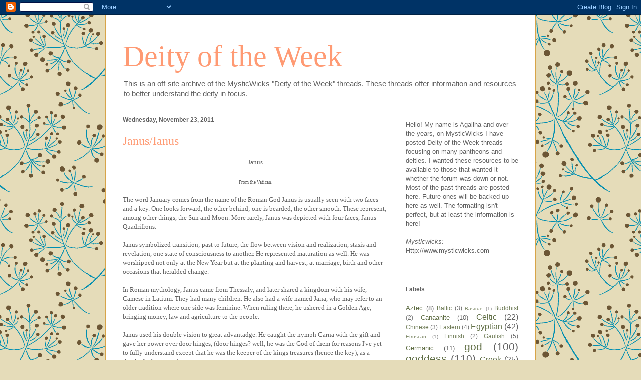

--- FILE ---
content_type: text/html; charset=UTF-8
request_url: https://deity-of-the-week.blogspot.com/2011/11/janusianus.html
body_size: 18565
content:
<!DOCTYPE html>
<html class='v2' dir='ltr' lang='en'>
<head>
<link href='https://www.blogger.com/static/v1/widgets/335934321-css_bundle_v2.css' rel='stylesheet' type='text/css'/>
<meta content='width=1100' name='viewport'/>
<meta content='text/html; charset=UTF-8' http-equiv='Content-Type'/>
<meta content='blogger' name='generator'/>
<link href='https://deity-of-the-week.blogspot.com/favicon.ico' rel='icon' type='image/x-icon'/>
<link href='http://deity-of-the-week.blogspot.com/2011/11/janusianus.html' rel='canonical'/>
<link rel="alternate" type="application/atom+xml" title="Deity of the Week - Atom" href="https://deity-of-the-week.blogspot.com/feeds/posts/default" />
<link rel="alternate" type="application/rss+xml" title="Deity of the Week - RSS" href="https://deity-of-the-week.blogspot.com/feeds/posts/default?alt=rss" />
<link rel="service.post" type="application/atom+xml" title="Deity of the Week - Atom" href="https://www.blogger.com/feeds/6258063656582235140/posts/default" />

<link rel="alternate" type="application/atom+xml" title="Deity of the Week - Atom" href="https://deity-of-the-week.blogspot.com/feeds/1973154700527953086/comments/default" />
<!--Can't find substitution for tag [blog.ieCssRetrofitLinks]-->
<link href='http://img472.imageshack.us/img472/8923/300pxjanusvaticanaq9.jpg' rel='image_src'/>
<meta content='http://deity-of-the-week.blogspot.com/2011/11/janusianus.html' property='og:url'/>
<meta content='Janus/Ianus' property='og:title'/>
<meta content='Janus   From the Vatican.                    The  word January comes from the name of the Roman God Janus is usually seen  with two faces an...' property='og:description'/>
<meta content='https://lh3.googleusercontent.com/blogger_img_proxy/AEn0k_ubxUK6CdPdCbXpbakJ8-gOCrNbRWl3pP5fsoKwrkWKVvRld-ELHo-xCtvj4NJgEKvNT8iksnWyo5kDgyz6mjYfgZjHOhje2DEfZyaeKqSBORT9TAKJcE2lv-lyw5_BCFbmgjY=w1200-h630-p-k-no-nu' property='og:image'/>
<title>Deity of the Week: Janus/Ianus</title>
<style id='page-skin-1' type='text/css'><!--
/*
-----------------------------------------------
Blogger Template Style
Name:     Ethereal
Designer: Jason Morrow
URL:      jasonmorrow.etsy.com
----------------------------------------------- */
/* Content
----------------------------------------------- */
body {
font: normal normal 13px Arial, Tahoma, Helvetica, FreeSans, sans-serif;
color: #626262;
background: #e5dcb9 url(//themes.googleusercontent.com/image?id=1xf8EtW_j8IZR1brqLUdEFzSOFmpy50Pf175_Bz2t2lTKJYWdjV-iKNVhOKjim3-IZk5g) repeat scroll top center /* Credit: GelatoPlus (http://www.istockphoto.com/googleimages.php?id=6272805&platform=blogger) */;
}
html body .content-outer {
min-width: 0;
max-width: 100%;
width: 100%;
}
a:link {
text-decoration: none;
color: #606e45;
}
a:visited {
text-decoration: none;
color: #454498;
}
a:hover {
text-decoration: underline;
color: #337fcc;
}
.main-inner {
padding-top: 15px;
}
.body-fauxcolumn-outer {
background: transparent none repeat-x scroll top center;
}
.content-fauxcolumns .fauxcolumn-inner {
background: #ffffff none repeat-x scroll top left;
border-left: 1px solid #d7a449;
border-right: 1px solid #d7a449;
}
/* Flexible Background
----------------------------------------------- */
.content-fauxcolumn-outer .fauxborder-left {
width: 100%;
padding-left: 0;
margin-left: -0;
background-color: transparent;
background-image: none;
background-repeat: no-repeat;
background-position: left top;
}
.content-fauxcolumn-outer .fauxborder-right {
margin-right: -0;
width: 0;
background-color: transparent;
background-image: none;
background-repeat: no-repeat;
background-position: right top;
}
/* Columns
----------------------------------------------- */
.content-inner {
padding: 0;
}
/* Header
----------------------------------------------- */
.header-inner {
padding: 27px 0 3px;
}
.header-inner .section {
margin: 0 35px;
}
.Header h1 {
font: normal normal 60px Times, 'Times New Roman', FreeSerif, serif;
color: #ff9a73;
}
.Header h1 a {
color: #ff9a73;
}
.Header .description {
font-size: 115%;
color: #626262;
}
.header-inner .Header .titlewrapper,
.header-inner .Header .descriptionwrapper {
padding-left: 0;
padding-right: 0;
margin-bottom: 0;
}
/* Tabs
----------------------------------------------- */
.tabs-outer {
position: relative;
background: transparent;
}
.tabs-cap-top, .tabs-cap-bottom {
position: absolute;
width: 100%;
}
.tabs-cap-bottom {
bottom: 0;
}
.tabs-inner {
padding: 0;
}
.tabs-inner .section {
margin: 0 35px;
}
*+html body .tabs-inner .widget li {
padding: 1px;
}
.PageList {
border-bottom: 1px solid #83c7ed;
}
.tabs-inner .widget li.selected a,
.tabs-inner .widget li a:hover {
position: relative;
-moz-border-radius-topleft: 5px;
-moz-border-radius-topright: 5px;
-webkit-border-top-left-radius: 5px;
-webkit-border-top-right-radius: 5px;
-goog-ms-border-top-left-radius: 5px;
-goog-ms-border-top-right-radius: 5px;
border-top-left-radius: 5px;
border-top-right-radius: 5px;
background: #ecd481 none ;
color: #606e45;
}
.tabs-inner .widget li a {
display: inline-block;
margin: 0;
margin-right: 1px;
padding: .65em 1.5em;
font: normal normal 12px Arial, Tahoma, Helvetica, FreeSans, sans-serif;
color: #606e45;
background-color: #ffefb5;
-moz-border-radius-topleft: 5px;
-moz-border-radius-topright: 5px;
-webkit-border-top-left-radius: 5px;
-webkit-border-top-right-radius: 5px;
-goog-ms-border-top-left-radius: 5px;
-goog-ms-border-top-right-radius: 5px;
border-top-left-radius: 5px;
border-top-right-radius: 5px;
}
/* Headings
----------------------------------------------- */
h2 {
font: normal bold 12px Verdana, Geneva, sans-serif;
color: #626262;
}
/* Widgets
----------------------------------------------- */
.main-inner .column-left-inner {
padding: 0 0 0 20px;
}
.main-inner .column-left-inner .section {
margin-right: 0;
}
.main-inner .column-right-inner {
padding: 0 20px 0 0;
}
.main-inner .column-right-inner .section {
margin-left: 0;
}
.main-inner .section {
padding: 0;
}
.main-inner .widget {
padding: 0 0 15px;
margin: 20px 0;
border-bottom: 1px solid #f8f8f8;
}
.main-inner .widget h2 {
margin: 0;
padding: .6em 0 .5em;
}
.footer-inner .widget h2 {
padding: 0 0 .4em;
}
.main-inner .widget h2 + div, .footer-inner .widget h2 + div {
padding-top: 15px;
}
.main-inner .widget .widget-content {
margin: 0;
padding: 15px 0 0;
}
.main-inner .widget ul, .main-inner .widget #ArchiveList ul.flat {
margin: -15px -15px -15px;
padding: 0;
list-style: none;
}
.main-inner .sidebar .widget h2 {
border-bottom: 1px solid transparent;
}
.main-inner .widget #ArchiveList {
margin: -15px 0 0;
}
.main-inner .widget ul li, .main-inner .widget #ArchiveList ul.flat li {
padding: .5em 15px;
text-indent: 0;
}
.main-inner .widget #ArchiveList ul li {
padding-top: .25em;
padding-bottom: .25em;
}
.main-inner .widget ul li:first-child, .main-inner .widget #ArchiveList ul.flat li:first-child {
border-top: none;
}
.main-inner .widget ul li:last-child, .main-inner .widget #ArchiveList ul.flat li:last-child {
border-bottom: none;
}
.main-inner .widget .post-body ul {
padding: 0 2.5em;
margin: .5em 0;
list-style: disc;
}
.main-inner .widget .post-body ul li {
padding: 0.25em 0;
margin-bottom: .25em;
color: #626262;
border: none;
}
.footer-inner .widget ul {
padding: 0;
list-style: none;
}
.widget .zippy {
color: #626262;
}
/* Posts
----------------------------------------------- */
.main.section {
margin: 0 20px;
}
body .main-inner .Blog {
padding: 0;
background-color: transparent;
border: none;
}
.main-inner .widget h2.date-header {
border-bottom: 1px solid transparent;
}
.date-outer {
position: relative;
margin: 15px 0 20px;
}
.date-outer:first-child {
margin-top: 0;
}
.date-posts {
clear: both;
}
.post-outer, .inline-ad {
border-bottom: 1px solid #f8f8f8;
padding: 30px 0;
}
.post-outer {
padding-bottom: 10px;
}
.post-outer:first-child {
padding-top: 0;
border-top: none;
}
.post-outer:last-child, .inline-ad:last-child {
border-bottom: none;
}
.post-body img {
padding: 8px;
}
h3.post-title, h4 {
font: normal normal 24px Times, Times New Roman, serif;
color: #ff9a73;
}
h3.post-title a {
font: normal normal 24px Times, Times New Roman, serif;
color: #ff9a73;
text-decoration: none;
}
h3.post-title a:hover {
color: #337fcc;
text-decoration: underline;
}
.post-header {
margin: 0 0 1.5em;
}
.post-body {
line-height: 1.4;
}
.post-footer {
margin: 1.5em 0 0;
}
#blog-pager {
padding: 15px;
}
.blog-feeds, .post-feeds {
margin: 1em 0;
text-align: center;
}
.post-outer .comments {
margin-top: 2em;
}
/* Comments
----------------------------------------------- */
.comments .comments-content .icon.blog-author {
background-repeat: no-repeat;
background-image: url([data-uri]);
}
.comments .comments-content .loadmore a {
background: #ffffff none repeat-x scroll top left;
}
.comments .comments-content .loadmore a {
border-top: 1px solid transparent;
border-bottom: 1px solid transparent;
}
.comments .comment-thread.inline-thread {
background: #ffffff none repeat-x scroll top left;
}
.comments .continue {
border-top: 2px solid transparent;
}
/* Footer
----------------------------------------------- */
.footer-inner {
padding: 30px 0;
overflow: hidden;
}
/* Mobile
----------------------------------------------- */
body.mobile  {
background-size: auto
}
.mobile .body-fauxcolumn-outer {
background: ;
}
.mobile .content-fauxcolumns .fauxcolumn-inner {
opacity: 0.75;
}
.mobile .content-fauxcolumn-outer .fauxborder-right {
margin-right: 0;
}
.mobile-link-button {
background-color: #ecd481;
}
.mobile-link-button a:link, .mobile-link-button a:visited {
color: #606e45;
}
.mobile-index-contents {
color: #444444;
}
.mobile .body-fauxcolumn-outer {
background-size: 100% auto;
}
.mobile .mobile-date-outer {
border-bottom: transparent;
}
.mobile .PageList {
border-bottom: none;
}
.mobile .tabs-inner .section {
margin: 0;
}
.mobile .tabs-inner .PageList .widget-content {
background: #ecd481 none;
color: #606e45;
}
.mobile .tabs-inner .PageList .widget-content .pagelist-arrow {
border-left: 1px solid #606e45;
}
.mobile .footer-inner {
overflow: visible;
}
body.mobile .AdSense {
margin: 0 -10px;
}

--></style>
<style id='template-skin-1' type='text/css'><!--
body {
min-width: 860px;
}
.content-outer, .content-fauxcolumn-outer, .region-inner {
min-width: 860px;
max-width: 860px;
_width: 860px;
}
.main-inner .columns {
padding-left: 0px;
padding-right: 260px;
}
.main-inner .fauxcolumn-center-outer {
left: 0px;
right: 260px;
/* IE6 does not respect left and right together */
_width: expression(this.parentNode.offsetWidth -
parseInt("0px") -
parseInt("260px") + 'px');
}
.main-inner .fauxcolumn-left-outer {
width: 0px;
}
.main-inner .fauxcolumn-right-outer {
width: 260px;
}
.main-inner .column-left-outer {
width: 0px;
right: 100%;
margin-left: -0px;
}
.main-inner .column-right-outer {
width: 260px;
margin-right: -260px;
}
#layout {
min-width: 0;
}
#layout .content-outer {
min-width: 0;
width: 800px;
}
#layout .region-inner {
min-width: 0;
width: auto;
}
body#layout div.add_widget {
padding: 8px;
}
body#layout div.add_widget a {
margin-left: 32px;
}
--></style>
<style>
    body {background-image:url(\/\/themes.googleusercontent.com\/image?id=1xf8EtW_j8IZR1brqLUdEFzSOFmpy50Pf175_Bz2t2lTKJYWdjV-iKNVhOKjim3-IZk5g);}
    
@media (max-width: 200px) { body {background-image:url(\/\/themes.googleusercontent.com\/image?id=1xf8EtW_j8IZR1brqLUdEFzSOFmpy50Pf175_Bz2t2lTKJYWdjV-iKNVhOKjim3-IZk5g&options=w200);}}
@media (max-width: 400px) and (min-width: 201px) { body {background-image:url(\/\/themes.googleusercontent.com\/image?id=1xf8EtW_j8IZR1brqLUdEFzSOFmpy50Pf175_Bz2t2lTKJYWdjV-iKNVhOKjim3-IZk5g&options=w400);}}
@media (max-width: 800px) and (min-width: 401px) { body {background-image:url(\/\/themes.googleusercontent.com\/image?id=1xf8EtW_j8IZR1brqLUdEFzSOFmpy50Pf175_Bz2t2lTKJYWdjV-iKNVhOKjim3-IZk5g&options=w800);}}
@media (max-width: 1200px) and (min-width: 801px) { body {background-image:url(\/\/themes.googleusercontent.com\/image?id=1xf8EtW_j8IZR1brqLUdEFzSOFmpy50Pf175_Bz2t2lTKJYWdjV-iKNVhOKjim3-IZk5g&options=w1200);}}
/* Last tag covers anything over one higher than the previous max-size cap. */
@media (min-width: 1201px) { body {background-image:url(\/\/themes.googleusercontent.com\/image?id=1xf8EtW_j8IZR1brqLUdEFzSOFmpy50Pf175_Bz2t2lTKJYWdjV-iKNVhOKjim3-IZk5g&options=w1600);}}
  </style>
<link href='https://www.blogger.com/dyn-css/authorization.css?targetBlogID=6258063656582235140&amp;zx=16935bf7-23f3-4240-aed4-9f15b2e46f67' media='none' onload='if(media!=&#39;all&#39;)media=&#39;all&#39;' rel='stylesheet'/><noscript><link href='https://www.blogger.com/dyn-css/authorization.css?targetBlogID=6258063656582235140&amp;zx=16935bf7-23f3-4240-aed4-9f15b2e46f67' rel='stylesheet'/></noscript>
<meta name='google-adsense-platform-account' content='ca-host-pub-1556223355139109'/>
<meta name='google-adsense-platform-domain' content='blogspot.com'/>

</head>
<body class='loading variant-leaves1'>
<div class='navbar section' id='navbar' name='Navbar'><div class='widget Navbar' data-version='1' id='Navbar1'><script type="text/javascript">
    function setAttributeOnload(object, attribute, val) {
      if(window.addEventListener) {
        window.addEventListener('load',
          function(){ object[attribute] = val; }, false);
      } else {
        window.attachEvent('onload', function(){ object[attribute] = val; });
      }
    }
  </script>
<div id="navbar-iframe-container"></div>
<script type="text/javascript" src="https://apis.google.com/js/platform.js"></script>
<script type="text/javascript">
      gapi.load("gapi.iframes:gapi.iframes.style.bubble", function() {
        if (gapi.iframes && gapi.iframes.getContext) {
          gapi.iframes.getContext().openChild({
              url: 'https://www.blogger.com/navbar/6258063656582235140?po\x3d1973154700527953086\x26origin\x3dhttps://deity-of-the-week.blogspot.com',
              where: document.getElementById("navbar-iframe-container"),
              id: "navbar-iframe"
          });
        }
      });
    </script><script type="text/javascript">
(function() {
var script = document.createElement('script');
script.type = 'text/javascript';
script.src = '//pagead2.googlesyndication.com/pagead/js/google_top_exp.js';
var head = document.getElementsByTagName('head')[0];
if (head) {
head.appendChild(script);
}})();
</script>
</div></div>
<div class='body-fauxcolumns'>
<div class='fauxcolumn-outer body-fauxcolumn-outer'>
<div class='cap-top'>
<div class='cap-left'></div>
<div class='cap-right'></div>
</div>
<div class='fauxborder-left'>
<div class='fauxborder-right'></div>
<div class='fauxcolumn-inner'>
</div>
</div>
<div class='cap-bottom'>
<div class='cap-left'></div>
<div class='cap-right'></div>
</div>
</div>
</div>
<div class='content'>
<div class='content-fauxcolumns'>
<div class='fauxcolumn-outer content-fauxcolumn-outer'>
<div class='cap-top'>
<div class='cap-left'></div>
<div class='cap-right'></div>
</div>
<div class='fauxborder-left'>
<div class='fauxborder-right'></div>
<div class='fauxcolumn-inner'>
</div>
</div>
<div class='cap-bottom'>
<div class='cap-left'></div>
<div class='cap-right'></div>
</div>
</div>
</div>
<div class='content-outer'>
<div class='content-cap-top cap-top'>
<div class='cap-left'></div>
<div class='cap-right'></div>
</div>
<div class='fauxborder-left content-fauxborder-left'>
<div class='fauxborder-right content-fauxborder-right'></div>
<div class='content-inner'>
<header>
<div class='header-outer'>
<div class='header-cap-top cap-top'>
<div class='cap-left'></div>
<div class='cap-right'></div>
</div>
<div class='fauxborder-left header-fauxborder-left'>
<div class='fauxborder-right header-fauxborder-right'></div>
<div class='region-inner header-inner'>
<div class='header section' id='header' name='Header'><div class='widget Header' data-version='1' id='Header1'>
<div id='header-inner'>
<div class='titlewrapper'>
<h1 class='title'>
<a href='https://deity-of-the-week.blogspot.com/'>
Deity of the Week
</a>
</h1>
</div>
<div class='descriptionwrapper'>
<p class='description'><span>This is an off-site archive of the MysticWicks "Deity of the Week" threads. These threads offer information and resources to better understand the deity in focus.</span></p>
</div>
</div>
</div></div>
</div>
</div>
<div class='header-cap-bottom cap-bottom'>
<div class='cap-left'></div>
<div class='cap-right'></div>
</div>
</div>
</header>
<div class='tabs-outer'>
<div class='tabs-cap-top cap-top'>
<div class='cap-left'></div>
<div class='cap-right'></div>
</div>
<div class='fauxborder-left tabs-fauxborder-left'>
<div class='fauxborder-right tabs-fauxborder-right'></div>
<div class='region-inner tabs-inner'>
<div class='tabs no-items section' id='crosscol' name='Cross-Column'></div>
<div class='tabs no-items section' id='crosscol-overflow' name='Cross-Column 2'></div>
</div>
</div>
<div class='tabs-cap-bottom cap-bottom'>
<div class='cap-left'></div>
<div class='cap-right'></div>
</div>
</div>
<div class='main-outer'>
<div class='main-cap-top cap-top'>
<div class='cap-left'></div>
<div class='cap-right'></div>
</div>
<div class='fauxborder-left main-fauxborder-left'>
<div class='fauxborder-right main-fauxborder-right'></div>
<div class='region-inner main-inner'>
<div class='columns fauxcolumns'>
<div class='fauxcolumn-outer fauxcolumn-center-outer'>
<div class='cap-top'>
<div class='cap-left'></div>
<div class='cap-right'></div>
</div>
<div class='fauxborder-left'>
<div class='fauxborder-right'></div>
<div class='fauxcolumn-inner'>
</div>
</div>
<div class='cap-bottom'>
<div class='cap-left'></div>
<div class='cap-right'></div>
</div>
</div>
<div class='fauxcolumn-outer fauxcolumn-left-outer'>
<div class='cap-top'>
<div class='cap-left'></div>
<div class='cap-right'></div>
</div>
<div class='fauxborder-left'>
<div class='fauxborder-right'></div>
<div class='fauxcolumn-inner'>
</div>
</div>
<div class='cap-bottom'>
<div class='cap-left'></div>
<div class='cap-right'></div>
</div>
</div>
<div class='fauxcolumn-outer fauxcolumn-right-outer'>
<div class='cap-top'>
<div class='cap-left'></div>
<div class='cap-right'></div>
</div>
<div class='fauxborder-left'>
<div class='fauxborder-right'></div>
<div class='fauxcolumn-inner'>
</div>
</div>
<div class='cap-bottom'>
<div class='cap-left'></div>
<div class='cap-right'></div>
</div>
</div>
<!-- corrects IE6 width calculation -->
<div class='columns-inner'>
<div class='column-center-outer'>
<div class='column-center-inner'>
<div class='main section' id='main' name='Main'><div class='widget Blog' data-version='1' id='Blog1'>
<div class='blog-posts hfeed'>

          <div class="date-outer">
        
<h2 class='date-header'><span>Wednesday, November 23, 2011</span></h2>

          <div class="date-posts">
        
<div class='post-outer'>
<div class='post hentry uncustomized-post-template' itemprop='blogPost' itemscope='itemscope' itemtype='http://schema.org/BlogPosting'>
<meta content='http://img472.imageshack.us/img472/8923/300pxjanusvaticanaq9.jpg' itemprop='image_url'/>
<meta content='6258063656582235140' itemprop='blogId'/>
<meta content='1973154700527953086' itemprop='postId'/>
<a name='1973154700527953086'></a>
<h3 class='post-title entry-title' itemprop='name'>
Janus/Ianus
</h3>
<div class='post-header'>
<div class='post-header-line-1'></div>
</div>
<div class='post-body entry-content' id='post-body-1973154700527953086' itemprop='description articleBody'>
<div style="text-align: center;"><span style="font-family: Verdana;"><span>Janus</span></span><br />
<span style="font-family: Verdana;"><img alt="" border="0" src="https://lh3.googleusercontent.com/blogger_img_proxy/AEn0k_ubxUK6CdPdCbXpbakJ8-gOCrNbRWl3pP5fsoKwrkWKVvRld-ELHo-xCtvj4NJgEKvNT8iksnWyo5kDgyz6mjYfgZjHOhje2DEfZyaeKqSBORT9TAKJcE2lv-lyw5_BCFbmgjY=s0-d"></span><br />
<span style="font-family: Verdana;"><span style="font-size: xx-small;">From the Vatican.</span></span></div><br />
<div class="bbcode_container">  <div class="bbcode_quote">   <div class="quote_container">             <div style="text-align: left;"><span style="font-family: Verdana;">The  word January comes from the name of the Roman God Janus is usually seen  with two faces and a key. One looks forward, the other behind; one is  bearded, the other smooth. These represent, among other things, the Sun  and Moon. More rarely, Janus was depicted with four faces, Janus  Quadrifrons. </span></div><br />
<div style="text-align: left;"><span style="font-family: Verdana;">Janus  symbolized transition; past to future, the flow between vision and  realization, stasis and revelation, one state of consciousness to  another. He represented maturation as well. He was worshipped not only  at the New Year but at the planting and harvest, at marriage, birth and  other occasions that heralded change. </span></div><br />
<div style="text-align: left;"><span style="font-family: Verdana;">In  Roman mythology, Janus came from Thessaly, and later shared a kingdom  with his wife, Camese in Latium. They had many children. He also had a  wife named Jana, who may refer to an older tradition where one side was  feminine. When ruling there, he ushered in a Golden Age, bringing money,  law and agriculture to the people.</span></div><br />
<div style="text-align: left;"><span style="font-family: Verdana;">Janus  used his double vision to great advantadge. He caught the nymph Carna  with the gift and gave her power over door hinges, (door hinges? well,  he was the God of them for reasons I've yet to fully understand except  that he was the keeper of the kings treasures (hence the key), as a  thanks for her attention. </span></div><br />
<div style="text-align: left;"><span style="font-family: Verdana;">In  times of war, the doors to the temple of Janus were kept open to  encourage his intervention. This came from the tradition that, when  Romulus and his men kidnapped and attempted to rape the Sabine, Janus  used his powers to erupt a hot spring to drive the attackers away.  caused a hot spring to erupt, causing the would-be attackers to flee. </span></div><br />
<div style="text-align: left;"><span style="font-family: Verdana;">Though associated with the Etruscan God Ani, Janus has no greek equivillant, though he is in some ways similar to Hermes. </span><br />
<span style="font-family: Verdana;"><b>FROM:</b> </span><a href="http://rds.yahoo.com/_ylt=A0oGklXPdW9G9qAAtqhXNyoA;_ylu=X3oDMTE2NnJ0MGRjBHNlYwNzcgRwb3MDMgRjb2xvA3cEdnRpZANNMDAyXzc1BGwDV1Mx/SIG=1249uodth/EXP=1181796175/**http%3a//www.bellaonline.com/articles/art48733.asp" target="_blank"><span style="font-family: Verdana;">Janus: God of January - Mythology</span></a></div></div></div></div><div class="bbcode_container">  <div class="bbcode_quote">   <div class="quote_container">             <div style="text-align: left;"><span style="font-family: Verdana;">The  temple of Janus in Rome was situated in a street named Argiletum, an  important road that connected the Roman Forum and the residential areas  in the northeast. It was a small, wooden temple, and the building  material suggests that the cult of Janus was of a venerable old age.  This is confirmed by several facts. The oldest lists of gods usually  began with his name; he was surnamed divom deus, a very ancient form of  Latin meaning "the god's god"; and his portrait can be found on the  oldest Roman coins.</span></div><br />
<div style="text-align: left;"><span style="font-family: Verdana;">Janus  was, therefore, a very old and important Roman god. Before every  sacrifice, he was invoked and received a libation. But this does not  mean that modern scholars really understand the cult of the god of doors  (ianuae) and beginnings. Neither did the Romans themselves. During the  reign of the emperor Augustus (27 BCE - 14 CE), they started to connect  things with the cult of Janus that originally had nothing to do with it.  Unfortunately, we have hardly any texts that antedate this period,  which makes it impossible to reconstruct the original cult. The only  thing we know about it, is that the god was also venerated in several  other towns in the Tiber valley. </span></div><br />
<div style="text-align: left;"><span style="font-family: Verdana;">The  temple in the Argiletum consisted of two gates; the cult statue was  between them. It was a very ancient statue; the author Pliny the Elder  mentions it as proof that the sculptor's art existed in Italy in times  most ancient (Natural history 36.5<img alt="" border="0" class="inlineimg" src="https://lh3.googleusercontent.com/blogger_img_proxy/AEn0k_szAf7A06pYBzjWcKmMvYo9sZoRUnW4ponFtFZfHvmxKf1NHF_D5YE4OB0pyWLfmixPffugsrWnKPQYdHrGAlDpMhgf35bfUSxcwUwwWqEcfZa65d1MiQ=s0-d" title="Cool">.  The god was portrayed with two bearded heads. The fingers of his hands  were placed in strange positions, which Pliny interpreted as an  indication of the number 355, which he thought was a reference to the  number of days of the oldest Roman calendar. This may be true, but it  is, of course, pure speculation.</span></div><span style="font-family: Verdana;">Other  speculations are mentioned by Plutarch of Chaeronea, a Greek author  living in the early second century, but using a source that can be dated  between 29 and 25 BCE:</span><div style="margin-left: 40px;"><span style="font-family: Verdana;">Janus  also has a temple at Rome with double doors, which they call the gates  of war; for the temple always stands open in time of war, but is closed  when peace has come. The latter was a difficult matter, and it rarely  happened, since the realm was always engaged in some war, as its  increasing size brought it into collision with the barbarous nations  which encompassed it round about. But in the time of Augustus it was  closed, after he had overthrown Marc Antony; and before that, when  Marcus Atilius and Titus Manlius were consuls, it was closed a short  time; then war broke out again at once, and it was opened. </span></div><div style="margin-left: 40px;"><span style="font-family: Verdana;">(Plutarch, Life of king Numa 20.1-2 tr.Bernadotte Perrin)</span></div><span style="font-family: Verdana;"><b>FOR THE REST:</b> </span><a href="http://rds.yahoo.com/_ylt=A0oGklXPdW9G9qAAuahXNyoA;_ylu=X3oDMTE2OWxtc3EzBHNlYwNzcgRwb3MDMwRjb2xvA3cEdnRpZANNMDAyXzc1BGwDV1Mx/SIG=120m2gs1p/EXP=1181796175/**http%3a//www.livius.org/ja-jn/janus/janus.html" target="_blank"><span style="font-family: Verdana;">Janus</span></a>       </div></div></div><div class="bbcode_container">  <div class="bbcode_quote">   <div class="quote_container">              <br />
<div style="text-align: left;"><span style="font-family: Verdana;"><b>Imagery</b></span><br />
<span style="font-family: Verdana;">Though he was usually depicted with  two faces looking in opposite directions (Janus Geminus (twin Janus) or  Bifrons), in some places he was Janus Quadrifrons (the four-faced).</span></div><br />
<div style="text-align: left;"><span style="font-family: Verdana;">His  two faces (originally, one was always bearded, one clean-shaven; later  both bearded) originally represented the sun and the moon, and he was  usually shown with a key. The two-faced image of Janus was often  depicted on coins of the Roman Republic. January is named after him.</span></div><br />
<div style="text-align: left;"><span style="font-family: Verdana;"><b>Patronage</b></span></div><br />
<div style="text-align: left;"><span style="font-family: Verdana;">Janus  was frequently used to symbolize change and transitions such as the  progression of future to past, of one condition to another, of one  vision to another, the growing up of young people, and of one universe  to another. He was also known as the figure representing time because he  could see into the past with one face and into the future with the  other. Hence, Janus was worshipped at the beginnings of the harvest and  planting times, as well as marriages, births and other beginnings. He  was representative of the middle ground between barbarity and  civilization, rural country and urban cities, and youth and adulthood.</span></div><br />
<div style="text-align: left;"><span style="font-family: Verdana;"><b>Other myths</b></span></div><br />
<div style="text-align: left;"><span style="font-family: Verdana;">Janus  was supposed to have come from Thessaly in Greece and he shared a  kingdom with Camese in Latium. They had many children, including  Tiberinus. Janus and his later wife, Juturna, were the parents of  Fontus. Another wife was named Jana.</span></div><br />
<div style="text-align: left;"><span style="font-family: Verdana;">As the sole ruler of Latium, Janus heralded the Golden Age, introducing money, laws and agriculture (making him a culture hero).</span><br />
<span style="font-family: Verdana;">When Romulus and his men kidnapped  the goths of the Sabines, Janus caused a hot spring to erupt, causing  the would-be attackers to flee. In honor of this, the doors to his  temples were kept open during war so that he could easily intervene. The  doors and gates were closed during peace.</span></div><br />
<div style="text-align: left;"><span style="font-family: Verdana;">Because  he was the god of the door and hinges he was one the guardians of the  Greek gods' treasures. From his name, we derive the English word  janitor, meaning doorman.</span></div><br />
<div style="text-align: left;"><span style="font-family: Verdana;"><b>Origins</b></span></div><br />
<div style="text-align: left;"><span style="font-family: Verdana;">The  Romans associated Janus with the Etruscan deity Ani. However, he was one  of the few Roman gods who had no ready-made counterpart, or analogous  mythology. We can find in Greece Janus-like heads of gods related to  Hermes, perhaps forming a compound god: Hermathena (a herm of Athena),  Hermares, Hermaphroditus, Hermanubis, Hermalcibiades, and so on. In the  case of these compounds it is disputed whether they indicated a herm  with the head of Athena, or with a Janus-like head of both Hermes and  Athena, or a figure compounded from both deities.</span><br />
<span style="font-family: Verdana;"><b>FROM:</b> Wikipedia</span></div></div></div></div><div class="bbcode_container">  <div class="bbcode_quote">   <div class="quote_container">             <div style="text-align: left;"><span style="font-family: Verdana;"><b>Attributes:</b> Janus is associated with doorways and gates. He is the god of beginnings.</span><br />
<span style="font-family: Verdana;"><b>Honors:</b> There was a temple to  Janus in Rome called the Ianus Geminus. When the doors were open, it  signified to neighboring cities that Rome was at war. When the doors  were closed, Rome was at peace.</span><br />
<span style="font-family: Verdana;"><b>Janus in Art:</b> Janus is usually  shown with two faces looking forward and backward as through a gateway.  Sometimes one face is clean-shaven and the other bearded. Sometimes  Janus is depicted with four faces.</span><br />
<span style="font-family: Verdana;"><b>The Family of Janus:</b> The wives of Janus included Jana and Juturna. The children of Janus were Tiberinus and Fontus.</span><br />
<span style="font-family: Verdana;"><b>History of Janus:</b> Janus was the ruler of Latium. Janus was responsible for the Golden Age and brought in money and agriculture.</span><br />
<span style="font-family: Verdana;"><b>FROM:</b> </span><a href="http://rds.yahoo.com/_ylt=A0oGklXPdW9G9qAAyKhXNyoA;_ylu=X3oDMTE2bTRjdWN1BHNlYwNzcgRwb3MDOARjb2xvA3cEdnRpZANNMDAyXzc1BGwDV1Mx/SIG=12cq5n1o6/EXP=1181796175/**http%3a//ancienthistory.about.com/cs/romangods/p/janus.htm" target="_blank"><span style="font-family: Verdana;">Janus - Roman God Janus</span></a></div></div></div></div><div style="text-align: left;"><span style="font-family: Verdana;"><span style="font-size: medium;"><b>Other sites:</b></span></span></div><ul><li><a href="http://www.tkline.freeserve.co.uk/OvidFastiBkOne.htm#_Toc69367257" target="_blank"><span style="font-family: Verdana;">Translation of Ovid's Fasti, a section on January, and Janus</span></a></li>
<li><a href="http://rds.yahoo.com/_ylt=A0oGklXPdW9G9qAAvKhXNyoA;_ylu=X3oDMTE2N2ZlNjFyBHNlYwNzcgRwb3MDNARjb2xvA3cEdnRpZANNMDAyXzc1BGwDV1Mx/SIG=1211g9853/EXP=1181796175/**http%3a//www.pantheon.org/articles/j/janus.html" target="_blank"><span style="font-family: Verdana;">Janus</span></a><span style="font-family: Verdana;"> (pantheon.org)</span></li>
<li><a href="http://rds.yahoo.com/_ylt=A0oGklXPdW9G9qAAv6hXNyoA;_ylu=X3oDMTE2cm9paDdzBHNlYwNzcgRwb3MDNQRjb2xvA3cEdnRpZANNMDAyXzc1BGwDV1Mx/SIG=11tept7sh/EXP=1181796175/**http%3a//www.meridiangraphics.net/janus.htm" target="_blank"><span style="font-family: Verdana;">Janus, God of Beginnings</span></a></li>
<li><a href="http://rds.yahoo.com/_ylt=A0oGklXPdW9G9qAAwqhXNyoA;_ylu=X3oDMTE2cHRhaTlkBHNlYwNzcgRwb3MDNgRjb2xvA3cEdnRpZANNMDAyXzc1BGwDV1Mx/SIG=11p9k8ncq/EXP=1181796175/**http%3a//www.loggia.com/myth/janus.html" target="_blank"><span style="font-family: Verdana;">Mythography | The Roman God Janus in Myth and Art</span></a></li>
<li><a href="http://rds.yahoo.com/_ylt=A0oGklXPdW9G9qAAxahXNyoA;_ylu=X3oDMTE2bTI0a2llBHNlYwNzcgRwb3MDNwRjb2xvA3cEdnRpZANNMDAyXzc1BGwDV1Mx/SIG=11ptr06f2/EXP=1181796175/**http%3a//www.crystalinks.com/janus.html" target="_blank"><span style="font-family: Verdana;">Janus - God of Gates and Doors - Crystalinks</span></a></li>
<li><a href="http://rds.yahoo.com/_ylt=A0oGklXPdW9G9qAAyKhXNyoA;_ylu=X3oDMTE2bTRjdWN1BHNlYwNzcgRwb3MDOARjb2xvA3cEdnRpZANNMDAyXzc1BGwDV1Mx/SIG=12cq5n1o6/EXP=1181796175/**http%3a//ancienthistory.about.com/cs/romangods/p/janus.htm" target="_blank"><span style="font-family: Verdana;">Janus - Roman God Janus</span></a></li>
<li><a href="http://rds.yahoo.com/_ylt=A0oGklXPdW9G9qAAzqhXNyoA;_ylu=X3oDMTE3cGI2bDhsBHNlYwNzcgRwb3MDMTAEY29sbwN3BHZ0aWQDTTAwMl83NQRsA1dTMQ--/SIG=12mbjokja/EXP=1181796175/**http%3a//www.nasa.gov/mission_pages/cassini/multimedia/pia06613.html" target="_blank"><span style="font-family: Verdana;">NASA - Janus: God of Beginnings</span></a><span style="font-family: Verdana;"> (one of Saturn's moons is named after him)</span></li>
<li><a href="http://rds.yahoo.com/_ylt=A0oGkjuseG9GDccAS0dXNyoA;_ylu=X3oDMTE3aWZvbmpwBHNlYwNzcgRwb3MDMTUEY29sbwN3BHZ0aWQDTTAwMl83NQRsA1dTMQ--/SIG=11ld3r8b0/EXP=1181796908/**http%3a//www.plotinus.com/janus.htm" target="_blank"><span style="font-family: Verdana;">The Mystery of Janus</span></a></li>
<li><a href="http://rds.yahoo.com/_ylt=A0oGkjuseG9GDccATkdXNyoA;_ylu=X3oDMTE3OGFicDR1BHNlYwNzcgRwb3MDMTYEY29sbwN3BHZ0aWQDTTAwMl83NQRsA1dTMQ--/SIG=12vq8m3tc/EXP=1181796908/**http%3a//www.dl.ket.org/latin1/mythology/1deities/gods/lesser/roman/janus.htm" target="_blank"><span style="font-family: Verdana;">Latin 1 - Mythology - Roman Gods - Janus</span></a></li>
<li><a href="http://rds.yahoo.com/_ylt=A0oGkmDkeG9GgfwAGzdXNyoA;_ylu=X3oDMTE3aWgwdHFjBHNlYwNzcgRwb3MDMjQEY29sbwN3BHZ0aWQDTTAwMl83NQRsA1dTMQ--/SIG=11ukeqtta/EXP=1181796964/**http%3a//www.janusjewels.com/about_janus.htm" target="_blank"><span style="font-family: Verdana;">About Janus</span></a></li>
<li><a href="http://mythicjourneys.org/newsletter_jan06_foah.html" target="_blank"><span style="font-family: Verdana;">Backwards and Forwards</span></a></li>
<li><a href="http://rds.yahoo.com/_ylt=A0oGkk5JeW9Gyb0AC6RXNyoA;_ylu=X3oDMTE3cjZvb29yBHNlYwNzcgRwb3MDNTMEY29sbwN3BHZ0aWQDTTAwMl83NQRsA1dTMQ--/SIG=12cfvrrf2/EXP=1181797065/**http%3a//www.livius.org/a/italy/rome/arch_janus/janus.html" target="_blank"><span style="font-family: Verdana;">Livius Picture Archive: Rome - Arch of Janus Quadrifrons</span></a></li>
<li><a href="http://rds.yahoo.com/_ylt=A0oGkmR6eW9GfioAsHdXNyoA;_ylu=X3oDMTE3bGh1cXE5BHNlYwNzcgRwb3MDNjUEY29sbwN3BHZ0aWQDTTAwMl83NQRsA1dTMQ--/SIG=11prhae3t/EXP=1181797114/**http%3a//www.open-sesame.com/Janus.html" target="_blank"><span style="font-family: Verdana;">Janus.html</span></a></li>
<li><a href="http://rds.yahoo.com/_ylt=A0oGkkmkeW9Gb3AByzRXNyoA;_ylu=X3oDMTE2OWxtc3EzBHNlYwNzcgRwb3MDMwRjb2xvA3cEdnRpZANNMDAyXzc1BGwDV1Mx/SIG=12cn342bh/EXP=1181797156/**http%3a//www.wisdomportal.com/Portals/PortalSymbolism.html" target="_blank"><span style="font-family: Verdana;">Portal Symbolism</span></a></li>
<li><a href="http://rds.yahoo.com/_ylt=A0oGkkmkeW9Gb3AB1zRXNyoA;_ylu=X3oDMTE2bTI0a2llBHNlYwNzcgRwb3MDNwRjb2xvA3cEdnRpZANNMDAyXzc1BGwDV1Mx/SIG=12jbmnm7t/EXP=1181797156/**http%3a//www.theosociety.org/pasadena/sunrise/52-02-3/me-gfk4.htm" target="_blank"><span style="font-family: Verdana;">"Janus: Guardian of the Open Door" by Grace F. Knoche</span></a></li>
<li><a href="http://rds.yahoo.com/_ylt=A0oGkxjGeW9GpyoBGSxXNyoA;_ylu=X3oDMTE3cTZlNTc1BHNlYwNzcgRwb3MDMTgEY29sbwN3BHZ0aWQDTTAwMl83NQRsA1dTMQ--/SIG=1209vh1vu/EXP=1181797190/**http%3a//www.lifeinitaly.com/history/Janus.asp" target="_blank"><span style="font-family: Verdana;">Janus - January History</span></a></li>
<li><a href="http://rds.yahoo.com/_ylt=A0oGkxjGeW9GpyoBHCxXNyoA;_ylu=X3oDMTE3bXJtbGZkBHNlYwNzcgRwb3MDMTkEY29sbwN3BHZ0aWQDTTAwMl83NQRsA1dTMQ--/SIG=120t00h06/EXP=1181797190/**http%3a//www.wilsonsalmanac.com/book/jan1.html" target="_blank"><span style="font-family: Verdana;">*Ø* Wilson's Almanac free daily ezine | Book of Days | January 1 Part 1 ...</span></a></li>
<li><a href="http://www.timelessmyths.com/classical/etruscan.html#Ani" target="_blank"><span style="font-family: Verdana;">Ani</span></a></li>
<li><a href="http://rds.yahoo.com/_ylt=A0oGkltVjW9GNjABFMRXNyoA;_ylu=X3oDMTE2ZWY2cjVhBHNlYwNzcgRwb3MDMQRjb2xvA3cEdnRpZANNMDAyXzc1BGwDV1Mx/SIG=1239no21b/EXP=1181802197/**http%3a//en.wikipedia.org/wiki/Ani_%28Etruscan_God%29" target="_blank"><span style="font-family: Verdana;">Ani (Etruscan God) - Wikipedia, the free encyclopedia</span></a></li>
</ul><br />
Also: <br />
<a href="http://www.novaroma.org/nr/Ianus" target="_blank">http://www.novaroma.org/nr/Ianus</a><br />
<a href="http://en.wikipedia.org/wiki/Portunes" target="_blank">http://en.wikipedia.org/wiki/Portunes</a><br />
<a href="http://www.pantheon.org/articles/p/portunes_2.html" target="_blank">http://www.pantheon.org/articles/p/portunes_2.html</a><br />
<a href="http://www.mythicjourneys.org/newsletter_jan06_sutton.html" target="_blank">http://www.mythicjourneys.org/newsle...06_sutton.html</a><br />
<a href="http://www.theosociety.org/pasadena/sunrise/52-02-3/me-gfk4.htm" target="_blank">http://www.theosociety.org/pasadena/...-3/me-gfk4.htm</a><br />
<a href="http://www.roman-colosseum.info/roman-gods/myths-about-the-roman-god-janus.htm" target="_blank">http://www.roman-colosseum.info/roma...-god-janus.htm</a><br />
<a href="http://books.google.com/books?id=T4HvLYi8P3IC&amp;lpg=PP1&amp;dq=Janus%20in%20Roman%20life%20and%20cult%3A%20a%20study%20in%20Roman%20religions&amp;pg=PP1#v=onepage&amp;q&amp;f=false" target="_blank">http://books.google.com/books?id=T4H...page&amp;q&amp;f=false</a><br />
<a href="http://beccaelizabeth.livejournal.com/386630.html" target="_blank">http://beccaelizabeth.livejournal.com/386630.html</a><br />
<a href="http://www.neosalexandria.org/ianus.htm" target="_blank">http://www.neosalexandria.org/ianus.htm</a><br />
<br />
&amp;<br />
<div class="bbcode_container">  <div class="bbcode_quote">   <div class="quote_container">             <b>Janus:</b> Etruscan <b>Ani:</b> <b>Pater Matutinus</b>, "breaker  of the day," the oldest God, the God of gods, the Good Creator, the  beginner of all things. Light, the sun, opener of the heavenly gates.   As <b>Consiuius</b> (The Sower) He is the spouse of <b>Juturna</b>, goddess of springs, and father of <b>Fontus</b>. <b>Janus</b> is also spouse of <b>Venila</b>, a Goddess of shallow seas who is sometimes considered the wife of <b>Neptune</b>. As <b>Janus Quirinus</b> he is a god of peace, that is, peace won by the vigilent Quirites. <b>Janus Pater</b> the creator of 1 January and 17 August. He is called <br />
<br />
<b>Janus Bifrons</b> (two-faced), <b>Janus Patulcius</b> (the opened door during wartime), and <b>Janus Clusivus</b> (the closed door during peace). A minor deity of same name is a guardian of doorways. <br />
<a href="http://www.societasviaromana.net/Collegium_Religionis/deities.php" target="_blank">http://www.societasviaromana.net/Col...is/deities.php</a>       </div></div></div>
<div style='clear: both;'></div>
</div>
<div class='post-footer'>
<div class='post-footer-line post-footer-line-1'>
<span class='post-author vcard'>
Posted by
<span class='fn' itemprop='author' itemscope='itemscope' itemtype='http://schema.org/Person'>
<span itemprop='name'>Asterope</span>
</span>
</span>
<span class='post-timestamp'>
at
<meta content='http://deity-of-the-week.blogspot.com/2011/11/janusianus.html' itemprop='url'/>
<a class='timestamp-link' href='https://deity-of-the-week.blogspot.com/2011/11/janusianus.html' rel='bookmark' title='permanent link'><abbr class='published' itemprop='datePublished' title='2011-11-23T23:16:00-08:00'>11:16&#8239;PM</abbr></a>
</span>
<span class='post-comment-link'>
</span>
<span class='post-icons'>
<span class='item-control blog-admin pid-1464534645'>
<a href='https://www.blogger.com/post-edit.g?blogID=6258063656582235140&postID=1973154700527953086&from=pencil' title='Edit Post'>
<img alt='' class='icon-action' height='18' src='https://resources.blogblog.com/img/icon18_edit_allbkg.gif' width='18'/>
</a>
</span>
</span>
<div class='post-share-buttons goog-inline-block'>
<a class='goog-inline-block share-button sb-email' href='https://www.blogger.com/share-post.g?blogID=6258063656582235140&postID=1973154700527953086&target=email' target='_blank' title='Email This'><span class='share-button-link-text'>Email This</span></a><a class='goog-inline-block share-button sb-blog' href='https://www.blogger.com/share-post.g?blogID=6258063656582235140&postID=1973154700527953086&target=blog' onclick='window.open(this.href, "_blank", "height=270,width=475"); return false;' target='_blank' title='BlogThis!'><span class='share-button-link-text'>BlogThis!</span></a><a class='goog-inline-block share-button sb-twitter' href='https://www.blogger.com/share-post.g?blogID=6258063656582235140&postID=1973154700527953086&target=twitter' target='_blank' title='Share to X'><span class='share-button-link-text'>Share to X</span></a><a class='goog-inline-block share-button sb-facebook' href='https://www.blogger.com/share-post.g?blogID=6258063656582235140&postID=1973154700527953086&target=facebook' onclick='window.open(this.href, "_blank", "height=430,width=640"); return false;' target='_blank' title='Share to Facebook'><span class='share-button-link-text'>Share to Facebook</span></a><a class='goog-inline-block share-button sb-pinterest' href='https://www.blogger.com/share-post.g?blogID=6258063656582235140&postID=1973154700527953086&target=pinterest' target='_blank' title='Share to Pinterest'><span class='share-button-link-text'>Share to Pinterest</span></a>
</div>
</div>
<div class='post-footer-line post-footer-line-2'>
<span class='post-labels'>
Labels:
<a href='https://deity-of-the-week.blogspot.com/search/label/god' rel='tag'>god</a>,
<a href='https://deity-of-the-week.blogspot.com/search/label/Roman' rel='tag'>Roman</a>
</span>
</div>
<div class='post-footer-line post-footer-line-3'>
<span class='post-location'>
</span>
</div>
</div>
</div>
<div class='comments' id='comments'>
<a name='comments'></a>
<h4>No comments:</h4>
<div id='Blog1_comments-block-wrapper'>
<dl class='avatar-comment-indent' id='comments-block'>
</dl>
</div>
<p class='comment-footer'>
<div class='comment-form'>
<a name='comment-form'></a>
<h4 id='comment-post-message'>Post a Comment</h4>
<p>
</p>
<a href='https://www.blogger.com/comment/frame/6258063656582235140?po=1973154700527953086&hl=en&saa=85391&origin=https://deity-of-the-week.blogspot.com' id='comment-editor-src'></a>
<iframe allowtransparency='true' class='blogger-iframe-colorize blogger-comment-from-post' frameborder='0' height='410px' id='comment-editor' name='comment-editor' src='' width='100%'></iframe>
<script src='https://www.blogger.com/static/v1/jsbin/2830521187-comment_from_post_iframe.js' type='text/javascript'></script>
<script type='text/javascript'>
      BLOG_CMT_createIframe('https://www.blogger.com/rpc_relay.html');
    </script>
</div>
</p>
</div>
</div>

        </div></div>
      
</div>
<div class='blog-pager' id='blog-pager'>
<span id='blog-pager-newer-link'>
<a class='blog-pager-newer-link' href='https://deity-of-the-week.blogspot.com/2011/11/changoshango.html' id='Blog1_blog-pager-newer-link' title='Newer Post'>Newer Post</a>
</span>
<span id='blog-pager-older-link'>
<a class='blog-pager-older-link' href='https://deity-of-the-week.blogspot.com/2011/11/garuda.html' id='Blog1_blog-pager-older-link' title='Older Post'>Older Post</a>
</span>
<a class='home-link' href='https://deity-of-the-week.blogspot.com/'>Home</a>
</div>
<div class='clear'></div>
<div class='post-feeds'>
<div class='feed-links'>
Subscribe to:
<a class='feed-link' href='https://deity-of-the-week.blogspot.com/feeds/1973154700527953086/comments/default' target='_blank' type='application/atom+xml'>Post Comments (Atom)</a>
</div>
</div>
</div></div>
</div>
</div>
<div class='column-left-outer'>
<div class='column-left-inner'>
<aside>
</aside>
</div>
</div>
<div class='column-right-outer'>
<div class='column-right-inner'>
<aside>
<div class='sidebar section' id='sidebar-right-1'><div class='widget Text' data-version='1' id='Text1'>
<div class='widget-content'>
Hello! My name is Agaliha and over the years, on MysticWicks I have posted Deity of the Week threads focusing on many pantheons and deities. I wanted these resources to be available to those that wanted it whether the forum was down or not. Most of the past threads are posted here. Future ones will be backed-up here as well. The formating isn't perfect, but at least the information is here!<br /><br /><span style="font-style: italic;">Mysticwicks: </span><br />Http://www.mysticwicks.com<br /><br />
</div>
<div class='clear'></div>
</div><div class='widget Label' data-version='1' id='Label1'>
<h2>Labels</h2>
<div class='widget-content cloud-label-widget-content'>
<span class='label-size label-size-3'>
<a dir='ltr' href='https://deity-of-the-week.blogspot.com/search/label/Aztec'>Aztec</a>
<span class='label-count' dir='ltr'>(8)</span>
</span>
<span class='label-size label-size-2'>
<a dir='ltr' href='https://deity-of-the-week.blogspot.com/search/label/Baltic'>Baltic</a>
<span class='label-count' dir='ltr'>(3)</span>
</span>
<span class='label-size label-size-1'>
<a dir='ltr' href='https://deity-of-the-week.blogspot.com/search/label/Basque'>Basque</a>
<span class='label-count' dir='ltr'>(1)</span>
</span>
<span class='label-size label-size-2'>
<a dir='ltr' href='https://deity-of-the-week.blogspot.com/search/label/Buddhist'>Buddhist</a>
<span class='label-count' dir='ltr'>(2)</span>
</span>
<span class='label-size label-size-3'>
<a dir='ltr' href='https://deity-of-the-week.blogspot.com/search/label/Canaanite'>Canaanite</a>
<span class='label-count' dir='ltr'>(10)</span>
</span>
<span class='label-size label-size-4'>
<a dir='ltr' href='https://deity-of-the-week.blogspot.com/search/label/Celtic'>Celtic</a>
<span class='label-count' dir='ltr'>(22)</span>
</span>
<span class='label-size label-size-2'>
<a dir='ltr' href='https://deity-of-the-week.blogspot.com/search/label/Chinese'>Chinese</a>
<span class='label-count' dir='ltr'>(3)</span>
</span>
<span class='label-size label-size-2'>
<a dir='ltr' href='https://deity-of-the-week.blogspot.com/search/label/Eastern'>Eastern</a>
<span class='label-count' dir='ltr'>(4)</span>
</span>
<span class='label-size label-size-4'>
<a dir='ltr' href='https://deity-of-the-week.blogspot.com/search/label/Egyptian'>Egyptian</a>
<span class='label-count' dir='ltr'>(42)</span>
</span>
<span class='label-size label-size-1'>
<a dir='ltr' href='https://deity-of-the-week.blogspot.com/search/label/Etruscan'>Etruscan</a>
<span class='label-count' dir='ltr'>(1)</span>
</span>
<span class='label-size label-size-2'>
<a dir='ltr' href='https://deity-of-the-week.blogspot.com/search/label/Finnish'>Finnish</a>
<span class='label-count' dir='ltr'>(2)</span>
</span>
<span class='label-size label-size-2'>
<a dir='ltr' href='https://deity-of-the-week.blogspot.com/search/label/Gaulish'>Gaulish</a>
<span class='label-count' dir='ltr'>(5)</span>
</span>
<span class='label-size label-size-3'>
<a dir='ltr' href='https://deity-of-the-week.blogspot.com/search/label/Germanic'>Germanic</a>
<span class='label-count' dir='ltr'>(11)</span>
</span>
<span class='label-size label-size-5'>
<a dir='ltr' href='https://deity-of-the-week.blogspot.com/search/label/god'>god</a>
<span class='label-count' dir='ltr'>(100)</span>
</span>
<span class='label-size label-size-5'>
<a dir='ltr' href='https://deity-of-the-week.blogspot.com/search/label/goddess'>goddess</a>
<span class='label-count' dir='ltr'>(110)</span>
</span>
<span class='label-size label-size-4'>
<a dir='ltr' href='https://deity-of-the-week.blogspot.com/search/label/Greek'>Greek</a>
<span class='label-count' dir='ltr'>(25)</span>
</span>
<span class='label-size label-size-3'>
<a dir='ltr' href='https://deity-of-the-week.blogspot.com/search/label/Heathen'>Heathen</a>
<span class='label-count' dir='ltr'>(10)</span>
</span>
<span class='label-size label-size-4'>
<a dir='ltr' href='https://deity-of-the-week.blogspot.com/search/label/Hellenic'>Hellenic</a>
<span class='label-count' dir='ltr'>(25)</span>
</span>
<span class='label-size label-size-4'>
<a dir='ltr' href='https://deity-of-the-week.blogspot.com/search/label/Hindu'>Hindu</a>
<span class='label-count' dir='ltr'>(23)</span>
</span>
<span class='label-size label-size-2'>
<a dir='ltr' href='https://deity-of-the-week.blogspot.com/search/label/Incan'>Incan</a>
<span class='label-count' dir='ltr'>(2)</span>
</span>
<span class='label-size label-size-1'>
<a dir='ltr' href='https://deity-of-the-week.blogspot.com/search/label/Inuit'>Inuit</a>
<span class='label-count' dir='ltr'>(1)</span>
</span>
<span class='label-size label-size-2'>
<a dir='ltr' href='https://deity-of-the-week.blogspot.com/search/label/Kami'>Kami</a>
<span class='label-count' dir='ltr'>(3)</span>
</span>
<span class='label-size label-size-4'>
<a dir='ltr' href='https://deity-of-the-week.blogspot.com/search/label/Kemetic'>Kemetic</a>
<span class='label-count' dir='ltr'>(42)</span>
</span>
<span class='label-size label-size-1'>
<a dir='ltr' href='https://deity-of-the-week.blogspot.com/search/label/lwa%2Floa'>lwa/loa</a>
<span class='label-count' dir='ltr'>(1)</span>
</span>
<span class='label-size label-size-2'>
<a dir='ltr' href='https://deity-of-the-week.blogspot.com/search/label/mahavidya'>mahavidya</a>
<span class='label-count' dir='ltr'>(4)</span>
</span>
<span class='label-size label-size-2'>
<a dir='ltr' href='https://deity-of-the-week.blogspot.com/search/label/Maori'>Maori</a>
<span class='label-count' dir='ltr'>(2)</span>
</span>
<span class='label-size label-size-2'>
<a dir='ltr' href='https://deity-of-the-week.blogspot.com/search/label/Mesoamerican'>Mesoamerican</a>
<span class='label-count' dir='ltr'>(4)</span>
</span>
<span class='label-size label-size-3'>
<a dir='ltr' href='https://deity-of-the-week.blogspot.com/search/label/mesopotamian'>mesopotamian</a>
<span class='label-count' dir='ltr'>(9)</span>
</span>
<span class='label-size label-size-1'>
<a dir='ltr' href='https://deity-of-the-week.blogspot.com/search/label/Middle%20Eastern'>Middle Eastern</a>
<span class='label-count' dir='ltr'>(1)</span>
</span>
<span class='label-size label-size-2'>
<a dir='ltr' href='https://deity-of-the-week.blogspot.com/search/label/Mongolian'>Mongolian</a>
<span class='label-count' dir='ltr'>(2)</span>
</span>
<span class='label-size label-size-2'>
<a dir='ltr' href='https://deity-of-the-week.blogspot.com/search/label/Native%20American'>Native American</a>
<span class='label-count' dir='ltr'>(4)</span>
</span>
<span class='label-size label-size-1'>
<a dir='ltr' href='https://deity-of-the-week.blogspot.com/search/label/Navajo'>Navajo</a>
<span class='label-count' dir='ltr'>(1)</span>
</span>
<span class='label-size label-size-3'>
<a dir='ltr' href='https://deity-of-the-week.blogspot.com/search/label/Norse'>Norse</a>
<span class='label-count' dir='ltr'>(11)</span>
</span>
<span class='label-size label-size-2'>
<a dir='ltr' href='https://deity-of-the-week.blogspot.com/search/label/Orisha'>Orisha</a>
<span class='label-count' dir='ltr'>(5)</span>
</span>
<span class='label-size label-size-1'>
<a dir='ltr' href='https://deity-of-the-week.blogspot.com/search/label/Orphic'>Orphic</a>
<span class='label-count' dir='ltr'>(1)</span>
</span>
<span class='label-size label-size-2'>
<a dir='ltr' href='https://deity-of-the-week.blogspot.com/search/label/Persian'>Persian</a>
<span class='label-count' dir='ltr'>(2)</span>
</span>
<span class='label-size label-size-2'>
<a dir='ltr' href='https://deity-of-the-week.blogspot.com/search/label/Polynesian'>Polynesian</a>
<span class='label-count' dir='ltr'>(4)</span>
</span>
<span class='label-size label-size-4'>
<a dir='ltr' href='https://deity-of-the-week.blogspot.com/search/label/Roman'>Roman</a>
<span class='label-count' dir='ltr'>(22)</span>
</span>
<span class='label-size label-size-2'>
<a dir='ltr' href='https://deity-of-the-week.blogspot.com/search/label/Santeria'>Santeria</a>
<span class='label-count' dir='ltr'>(5)</span>
</span>
<span class='label-size label-size-2'>
<a dir='ltr' href='https://deity-of-the-week.blogspot.com/search/label/Shinto'>Shinto</a>
<span class='label-count' dir='ltr'>(3)</span>
</span>
<span class='label-size label-size-2'>
<a dir='ltr' href='https://deity-of-the-week.blogspot.com/search/label/Slavic'>Slavic</a>
<span class='label-count' dir='ltr'>(5)</span>
</span>
<span class='label-size label-size-2'>
<a dir='ltr' href='https://deity-of-the-week.blogspot.com/search/label/South%20American'>South American</a>
<span class='label-count' dir='ltr'>(3)</span>
</span>
<span class='label-size label-size-3'>
<a dir='ltr' href='https://deity-of-the-week.blogspot.com/search/label/Sumerian'>Sumerian</a>
<span class='label-count' dir='ltr'>(11)</span>
</span>
<span class='label-size label-size-1'>
<a dir='ltr' href='https://deity-of-the-week.blogspot.com/search/label/Tantric'>Tantric</a>
<span class='label-count' dir='ltr'>(1)</span>
</span>
<span class='label-size label-size-2'>
<a dir='ltr' href='https://deity-of-the-week.blogspot.com/search/label/Thelema'>Thelema</a>
<span class='label-count' dir='ltr'>(2)</span>
</span>
<span class='label-size label-size-2'>
<a dir='ltr' href='https://deity-of-the-week.blogspot.com/search/label/Turkic'>Turkic</a>
<span class='label-count' dir='ltr'>(2)</span>
</span>
<span class='label-size label-size-3'>
<a dir='ltr' href='https://deity-of-the-week.blogspot.com/search/label/Vedic'>Vedic</a>
<span class='label-count' dir='ltr'>(14)</span>
</span>
<span class='label-size label-size-2'>
<a dir='ltr' href='https://deity-of-the-week.blogspot.com/search/label/Voudou'>Voudou</a>
<span class='label-count' dir='ltr'>(2)</span>
</span>
<span class='label-size label-size-2'>
<a dir='ltr' href='https://deity-of-the-week.blogspot.com/search/label/yoruban'>yoruban</a>
<span class='label-count' dir='ltr'>(2)</span>
</span>
<span class='label-size label-size-2'>
<a dir='ltr' href='https://deity-of-the-week.blogspot.com/search/label/Zoroastrian'>Zoroastrian</a>
<span class='label-count' dir='ltr'>(2)</span>
</span>
<div class='clear'></div>
</div>
</div><div class='widget BlogArchive' data-version='1' id='BlogArchive1'>
<h2>Blog Archive</h2>
<div class='widget-content'>
<div id='ArchiveList'>
<div id='BlogArchive1_ArchiveList'>
<ul class='hierarchy'>
<li class='archivedate collapsed'>
<a class='toggle' href='javascript:void(0)'>
<span class='zippy'>

        &#9658;&#160;
      
</span>
</a>
<a class='post-count-link' href='https://deity-of-the-week.blogspot.com/2015/'>
2015
</a>
<span class='post-count' dir='ltr'>(28)</span>
<ul class='hierarchy'>
<li class='archivedate collapsed'>
<a class='toggle' href='javascript:void(0)'>
<span class='zippy'>

        &#9658;&#160;
      
</span>
</a>
<a class='post-count-link' href='https://deity-of-the-week.blogspot.com/2015/12/'>
December
</a>
<span class='post-count' dir='ltr'>(28)</span>
</li>
</ul>
</li>
</ul>
<ul class='hierarchy'>
<li class='archivedate collapsed'>
<a class='toggle' href='javascript:void(0)'>
<span class='zippy'>

        &#9658;&#160;
      
</span>
</a>
<a class='post-count-link' href='https://deity-of-the-week.blogspot.com/2012/'>
2012
</a>
<span class='post-count' dir='ltr'>(8)</span>
<ul class='hierarchy'>
<li class='archivedate collapsed'>
<a class='toggle' href='javascript:void(0)'>
<span class='zippy'>

        &#9658;&#160;
      
</span>
</a>
<a class='post-count-link' href='https://deity-of-the-week.blogspot.com/2012/02/'>
February
</a>
<span class='post-count' dir='ltr'>(6)</span>
</li>
</ul>
<ul class='hierarchy'>
<li class='archivedate collapsed'>
<a class='toggle' href='javascript:void(0)'>
<span class='zippy'>

        &#9658;&#160;
      
</span>
</a>
<a class='post-count-link' href='https://deity-of-the-week.blogspot.com/2012/01/'>
January
</a>
<span class='post-count' dir='ltr'>(2)</span>
</li>
</ul>
</li>
</ul>
<ul class='hierarchy'>
<li class='archivedate expanded'>
<a class='toggle' href='javascript:void(0)'>
<span class='zippy toggle-open'>

        &#9660;&#160;
      
</span>
</a>
<a class='post-count-link' href='https://deity-of-the-week.blogspot.com/2011/'>
2011
</a>
<span class='post-count' dir='ltr'>(176)</span>
<ul class='hierarchy'>
<li class='archivedate collapsed'>
<a class='toggle' href='javascript:void(0)'>
<span class='zippy'>

        &#9658;&#160;
      
</span>
</a>
<a class='post-count-link' href='https://deity-of-the-week.blogspot.com/2011/12/'>
December
</a>
<span class='post-count' dir='ltr'>(61)</span>
</li>
</ul>
<ul class='hierarchy'>
<li class='archivedate expanded'>
<a class='toggle' href='javascript:void(0)'>
<span class='zippy toggle-open'>

        &#9660;&#160;
      
</span>
</a>
<a class='post-count-link' href='https://deity-of-the-week.blogspot.com/2011/11/'>
November
</a>
<span class='post-count' dir='ltr'>(115)</span>
<ul class='posts'>
<li><a href='https://deity-of-the-week.blogspot.com/2011/11/flora.html'>Flora</a></li>
<li><a href='https://deity-of-the-week.blogspot.com/2011/11/faunus.html'>Faunus</a></li>
<li><a href='https://deity-of-the-week.blogspot.com/2011/11/anat.html'>Anat</a></li>
<li><a href='https://deity-of-the-week.blogspot.com/2011/11/baal.html'>Ba&#39;al</a></li>
<li><a href='https://deity-of-the-week.blogspot.com/2011/11/dian-cecht.html'>Dian Cécht</a></li>
<li><a href='https://deity-of-the-week.blogspot.com/2011/11/saule.html'>Saule</a></li>
<li><a href='https://deity-of-the-week.blogspot.com/2011/11/neithnitnet.html'>Neith/Nit/Net</a></li>
<li><a href='https://deity-of-the-week.blogspot.com/2011/11/green-tara.html'>Green Tara</a></li>
<li><a href='https://deity-of-the-week.blogspot.com/2011/11/badb.html'>Badb</a></li>
<li><a href='https://deity-of-the-week.blogspot.com/2011/11/cernunnos.html'>Cernunnos</a></li>
<li><a href='https://deity-of-the-week.blogspot.com/2011/11/khnum.html'>Khnum</a></li>
<li><a href='https://deity-of-the-week.blogspot.com/2011/11/satissatet.html'>Satis/Satet</a></li>
<li><a href='https://deity-of-the-week.blogspot.com/2011/11/nukuanuguanuwa.html'>Nükua/Nügua/Nüwa</a></li>
<li><a href='https://deity-of-the-week.blogspot.com/2011/11/susanoo.html'>Susanoo</a></li>
<li><a href='https://deity-of-the-week.blogspot.com/2011/11/mama-quilla.html'>Mama Quilla</a></li>
<li><a href='https://deity-of-the-week.blogspot.com/2011/11/inti.html'>Inti</a></li>
<li><a href='https://deity-of-the-week.blogspot.com/2011/11/sopdetsothis.html'>Sopdet/Sothis</a></li>
<li><a href='https://deity-of-the-week.blogspot.com/2011/11/shu.html'>Shu</a></li>
<li><a href='https://deity-of-the-week.blogspot.com/2011/11/shapash.html'>Shapash</a></li>
<li><a href='https://deity-of-the-week.blogspot.com/2011/11/adonis.html'>Adonis</a></li>
<li><a href='https://deity-of-the-week.blogspot.com/2011/11/pomona.html'>Pomona</a></li>
<li><a href='https://deity-of-the-week.blogspot.com/2011/11/baldr.html'>Baldr</a></li>
<li><a href='https://deity-of-the-week.blogspot.com/2011/11/angus-ogaengus.html'>Angus Óg/Aengus</a></li>
<li><a href='https://deity-of-the-week.blogspot.com/2011/11/rhiannon.html'>Rhiannon</a></li>
<li><a href='https://deity-of-the-week.blogspot.com/2011/11/solsunna.html'>Sól/Sunna</a></li>
<li><a href='https://deity-of-the-week.blogspot.com/2011/11/velesvolos.html'>Veles/Volos</a></li>
<li><a href='https://deity-of-the-week.blogspot.com/2011/11/gabija.html'>Gabija</a></li>
<li><a href='https://deity-of-the-week.blogspot.com/2011/11/chandra.html'>Chandra - च&#2306;द&#2381;र</a></li>
<li><a href='https://deity-of-the-week.blogspot.com/2011/11/ama-no-uzume.html'>Ama-no-Uzume</a></li>
<li><a href='https://deity-of-the-week.blogspot.com/2011/11/nefertem.html'>Nefertem</a></li>
<li><a href='https://deity-of-the-week.blogspot.com/2011/11/heketheqet.html'>Heket/Heqet</a></li>
<li><a href='https://deity-of-the-week.blogspot.com/2011/11/quirinus.html'>Quirinus</a></li>
<li><a href='https://deity-of-the-week.blogspot.com/2011/11/eos.html'>Eos - Ἠώς</a></li>
<li><a href='https://deity-of-the-week.blogspot.com/2011/11/aristaiosaristaeus.html'>Aristaios/Aristaeus - Ἀρισταῖος</a></li>
<li><a href='https://deity-of-the-week.blogspot.com/2011/11/oya.html'>Oya</a></li>
<li><a href='https://deity-of-the-week.blogspot.com/2011/11/hebe.html'>Hebe - Ἥβη</a></li>
<li><a href='https://deity-of-the-week.blogspot.com/2011/11/asklepiosasclepius.html'>Asklepios/Asclepius - Ἀσκληπιός</a></li>
<li><a href='https://deity-of-the-week.blogspot.com/2011/11/sif.html'>Sif</a></li>
<li><a href='https://deity-of-the-week.blogspot.com/2011/11/thor.html'>Thor</a></li>
<li><a href='https://deity-of-the-week.blogspot.com/2011/11/aine.html'>Áine</a></li>
<li><a href='https://deity-of-the-week.blogspot.com/2011/11/nuada.html'>Nuada</a></li>
<li><a href='https://deity-of-the-week.blogspot.com/2011/11/ceres.html'>Ceres</a></li>
<li><a href='https://deity-of-the-week.blogspot.com/2011/11/apis-bullhapis-bullhapi-ankh.html'>Apis Bull/Hapis Bull/Hapi-ankh</a></li>
<li><a href='https://deity-of-the-week.blogspot.com/2011/11/tawerettaueret.html'>Taweret/Taueret</a></li>
<li><a href='https://deity-of-the-week.blogspot.com/2011/11/huitzilopochtli.html'>Huitzilopochtli</a></li>
<li><a href='https://deity-of-the-week.blogspot.com/2011/11/coyolxauhqui.html'>Coyolxauhqui</a></li>
<li><a href='https://deity-of-the-week.blogspot.com/2011/11/eileithyia.html'>Eileithyia - Εἰλείθυια</a></li>
<li><a href='https://deity-of-the-week.blogspot.com/2011/11/dioscuri-castor-polluxpolydeuces.html'>The Dioscuri: Castor &amp; Pollux/Polydeuces - Διόσκουροι</a></li>
<li><a href='https://deity-of-the-week.blogspot.com/2011/11/lalitatripura-sundarishodashi.html'>Lalita/Tripura Sundari/Shodashi</a></li>
<li><a href='https://deity-of-the-week.blogspot.com/2011/11/yama.html'>Yama - यम</a></li>
<li><a href='https://deity-of-the-week.blogspot.com/2011/11/sol-invictus.html'>Sol Invictus</a></li>
<li><a href='https://deity-of-the-week.blogspot.com/2011/11/mari.html'>Mari</a></li>
<li><a href='https://deity-of-the-week.blogspot.com/2011/11/changoshango.html'>Chango/Shango</a></li>
<li><a href='https://deity-of-the-week.blogspot.com/2011/11/janusianus.html'>Janus/Ianus</a></li>
<li><a href='https://deity-of-the-week.blogspot.com/2011/11/garuda.html'>Garuda - गर&#2369;ड</a></li>
<li><a href='https://deity-of-the-week.blogspot.com/2011/11/duamutef.html'>Duamutef</a></li>
<li><a href='https://deity-of-the-week.blogspot.com/2011/11/pakhet.html'>Pakhet</a></li>
<li><a href='https://deity-of-the-week.blogspot.com/2011/11/ogunoggun.html'>Ogún/Oggún</a></li>
<li><a href='https://deity-of-the-week.blogspot.com/2011/11/napi.html'>Napi</a></li>
<li><a href='https://deity-of-the-week.blogspot.com/2011/11/agathe-tykhetyche.html'>(Agathê) Tykhê/Tyche - Τύχη</a></li>
<li><a href='https://deity-of-the-week.blogspot.com/2011/11/agathos-daimonagathodaemon.html'>Agathos Daimon/Agathodaemon</a></li>
<li><a href='https://deity-of-the-week.blogspot.com/2011/11/qetesh.html'>Qetesh</a></li>
<li><a href='https://deity-of-the-week.blogspot.com/2011/11/resheph.html'>Reshep(h)</a></li>
<li><a href='https://deity-of-the-week.blogspot.com/2011/11/chinnamasta.html'>Chinnamasta - छ&#2367;न&#2381;नमस&#2381;त&#2366;</a></li>
<li><a href='https://deity-of-the-week.blogspot.com/2011/11/heimdall.html'>Heimdall</a></li>
<li><a href='https://deity-of-the-week.blogspot.com/2011/11/nerthus.html'>Nerthus</a></li>
<li><a href='https://deity-of-the-week.blogspot.com/2011/11/nyx.html'>Nyx</a></li>
<li><a href='https://deity-of-the-week.blogspot.com/2011/11/asdzaa-nadleeheestsanatlehichanging.html'>Asdzą&#769;ą&#769; Nádleehé/Estsanatlehi/Changing Woman</a></li>
<li><a href='https://deity-of-the-week.blogspot.com/2011/11/igalukanningan.html'>Igaluk/An(n)ingan</a></li>
<li><a href='https://deity-of-the-week.blogspot.com/2011/11/maman-brijitbrigittebrigit.html'>Maman Brijit/Brigitte/Brigit</a></li>
<li><a href='https://deity-of-the-week.blogspot.com/2011/11/danudon.html'>Danu/Don</a></li>
<li><a href='https://deity-of-the-week.blogspot.com/2011/11/bast.html'>Bast</a></li>
<li><a href='https://deity-of-the-week.blogspot.com/2011/11/bes.html'>Bes</a></li>
<li><a href='https://deity-of-the-week.blogspot.com/2011/11/mars.html'>Mars</a></li>
<li><a href='https://deity-of-the-week.blogspot.com/2011/11/venus.html'>Venus</a></li>
<li><a href='https://deity-of-the-week.blogspot.com/2011/11/ninhursaga.html'>Ninhursag(a)</a></li>
<li><a href='https://deity-of-the-week.blogspot.com/2011/11/ninurta.html'>Ninurta</a></li>
<li><a href='https://deity-of-the-week.blogspot.com/2011/11/anahita.html'>Anâhitâ</a></li>
<li><a href='https://deity-of-the-week.blogspot.com/2011/11/tistryatishtrya.html'>Tištrya/Tishtrya</a></li>
<li><a href='https://deity-of-the-week.blogspot.com/2011/11/kamadeva.html'>Kāmadeva क&#2366;मद&#2375;व</a></li>
<li><a href='https://deity-of-the-week.blogspot.com/2011/11/prithvi.html'>Prithvi प&#2371;थ&#2381;व&#2368;</a></li>
<li><a href='https://deity-of-the-week.blogspot.com/2011/11/phanesprotogonos.html'>Phanes/Protogonos Φάνης / Πρωτογονυς</a></li>
<li><a href='https://deity-of-the-week.blogspot.com/2011/11/rhea.html'>Rhea Ῥέα</a></li>
<li><a href='https://deity-of-the-week.blogspot.com/2011/11/mielikki.html'>Mielikki</a></li>
<li><a href='https://deity-of-the-week.blogspot.com/2011/11/lemminkainen.html'>Lemminkäinen</a></li>
<li><a href='https://deity-of-the-week.blogspot.com/2011/11/other-names-imhetep.html'>Imhotep</a></li>
<li><a href='https://deity-of-the-week.blogspot.com/2011/11/meretsegermertseger.html'>Meretseger/Mertseger</a></li>
<li><a href='https://deity-of-the-week.blogspot.com/2011/11/bragi.html'>Bragi</a></li>
<li><a href='https://deity-of-the-week.blogspot.com/2011/11/gerrgerdgerda.html'>Gerðr/Gerd/Gerda</a></li>
<li><a href='https://deity-of-the-week.blogspot.com/2011/11/tane.html'>Tāne</a></li>
<li><a href='https://deity-of-the-week.blogspot.com/2011/11/hine-nui-te-po.html'>Hine-nui-te-pō</a></li>
<li><a href='https://deity-of-the-week.blogspot.com/2011/11/tengri.html'>Tengri</a></li>
<li><a href='https://deity-of-the-week.blogspot.com/2011/11/umayumai.html'>Umay/Umai</a></li>
<li><a href='https://deity-of-the-week.blogspot.com/2011/11/pusan.html'>Pusan</a></li>
<li><a href='https://deity-of-the-week.blogspot.com/2011/11/annapurnaannapoorna.html'>Annapurna/Annapoorna</a></li>
<li><a href='https://deity-of-the-week.blogspot.com/2011/11/heru-pa-kheredharpokrates-heru-sa.html'>Heru-pa-Khered/Harpokrates - Heru-sa-Aset/Harseisis</a></li>
<li><a href='https://deity-of-the-week.blogspot.com/2011/11/maatmaatmayet.html'>Ma&#39;at/Maat/Mayet</a></li>
<li><a href='https://deity-of-the-week.blogspot.com/2011/11/hera.html'>Hera Ἥρα</a></li>
<li><a href='https://deity-of-the-week.blogspot.com/2011/11/hadeshaides.html'>Hades/Haides Ἅιδης</a></li>
<li><a href='https://deity-of-the-week.blogspot.com/2011/11/neptuneneptunus.html'>Neptune/Neptunus</a></li>
</ul>
</li>
</ul>
</li>
</ul>
</div>
</div>
<div class='clear'></div>
</div>
</div><div class='widget Followers' data-version='1' id='Followers1'>
<h2 class='title'>Followers</h2>
<div class='widget-content'>
<div id='Followers1-wrapper'>
<div style='margin-right:2px;'>
<div><script type="text/javascript" src="https://apis.google.com/js/platform.js"></script>
<div id="followers-iframe-container"></div>
<script type="text/javascript">
    window.followersIframe = null;
    function followersIframeOpen(url) {
      gapi.load("gapi.iframes", function() {
        if (gapi.iframes && gapi.iframes.getContext) {
          window.followersIframe = gapi.iframes.getContext().openChild({
            url: url,
            where: document.getElementById("followers-iframe-container"),
            messageHandlersFilter: gapi.iframes.CROSS_ORIGIN_IFRAMES_FILTER,
            messageHandlers: {
              '_ready': function(obj) {
                window.followersIframe.getIframeEl().height = obj.height;
              },
              'reset': function() {
                window.followersIframe.close();
                followersIframeOpen("https://www.blogger.com/followers/frame/6258063656582235140?colors\x3dCgt0cmFuc3BhcmVudBILdHJhbnNwYXJlbnQaByM2MjYyNjIiByM2MDZlNDUqByNmZmZmZmYyByM2MjYyNjI6ByM2MjYyNjJCByM2MDZlNDVKByM2MjYyNjJSByM2MDZlNDVaC3RyYW5zcGFyZW50\x26pageSize\x3d21\x26hl\x3den\x26origin\x3dhttps://deity-of-the-week.blogspot.com");
              },
              'open': function(url) {
                window.followersIframe.close();
                followersIframeOpen(url);
              }
            }
          });
        }
      });
    }
    followersIframeOpen("https://www.blogger.com/followers/frame/6258063656582235140?colors\x3dCgt0cmFuc3BhcmVudBILdHJhbnNwYXJlbnQaByM2MjYyNjIiByM2MDZlNDUqByNmZmZmZmYyByM2MjYyNjI6ByM2MjYyNjJCByM2MDZlNDVKByM2MjYyNjJSByM2MDZlNDVaC3RyYW5zcGFyZW50\x26pageSize\x3d21\x26hl\x3den\x26origin\x3dhttps://deity-of-the-week.blogspot.com");
  </script></div>
</div>
</div>
<div class='clear'></div>
</div>
</div></div>
</aside>
</div>
</div>
</div>
<div style='clear: both'></div>
<!-- columns -->
</div>
<!-- main -->
</div>
</div>
<div class='main-cap-bottom cap-bottom'>
<div class='cap-left'></div>
<div class='cap-right'></div>
</div>
</div>
<footer>
<div class='footer-outer'>
<div class='footer-cap-top cap-top'>
<div class='cap-left'></div>
<div class='cap-right'></div>
</div>
<div class='fauxborder-left footer-fauxborder-left'>
<div class='fauxborder-right footer-fauxborder-right'></div>
<div class='region-inner footer-inner'>
<div class='foot no-items section' id='footer-1'></div>
<table border='0' cellpadding='0' cellspacing='0' class='section-columns columns-2'>
<tbody>
<tr>
<td class='first columns-cell'>
<div class='foot no-items section' id='footer-2-1'></div>
</td>
<td class='columns-cell'>
<div class='foot no-items section' id='footer-2-2'></div>
</td>
</tr>
</tbody>
</table>
<!-- outside of the include in order to lock Attribution widget -->
<div class='foot section' id='footer-3' name='Footer'><div class='widget Attribution' data-version='1' id='Attribution1'>
<div class='widget-content' style='text-align: center;'>
Ethereal theme. Theme images by <a href='http://www.istockphoto.com/googleimages.php?id=6272805&platform=blogger&langregion=en' target='_blank'>GelatoPlus</a>. Powered by <a href='https://www.blogger.com' target='_blank'>Blogger</a>.
</div>
<div class='clear'></div>
</div></div>
</div>
</div>
<div class='footer-cap-bottom cap-bottom'>
<div class='cap-left'></div>
<div class='cap-right'></div>
</div>
</div>
</footer>
<!-- content -->
</div>
</div>
<div class='content-cap-bottom cap-bottom'>
<div class='cap-left'></div>
<div class='cap-right'></div>
</div>
</div>
</div>
<script type='text/javascript'>
    window.setTimeout(function() {
        document.body.className = document.body.className.replace('loading', '');
      }, 10);
  </script>

<script type="text/javascript" src="https://www.blogger.com/static/v1/widgets/3845888474-widgets.js"></script>
<script type='text/javascript'>
window['__wavt'] = 'AOuZoY4Krg3mjf_5TZxFxhWe2x3dr5-aQg:1768644936470';_WidgetManager._Init('//www.blogger.com/rearrange?blogID\x3d6258063656582235140','//deity-of-the-week.blogspot.com/2011/11/janusianus.html','6258063656582235140');
_WidgetManager._SetDataContext([{'name': 'blog', 'data': {'blogId': '6258063656582235140', 'title': 'Deity of the Week', 'url': 'https://deity-of-the-week.blogspot.com/2011/11/janusianus.html', 'canonicalUrl': 'http://deity-of-the-week.blogspot.com/2011/11/janusianus.html', 'homepageUrl': 'https://deity-of-the-week.blogspot.com/', 'searchUrl': 'https://deity-of-the-week.blogspot.com/search', 'canonicalHomepageUrl': 'http://deity-of-the-week.blogspot.com/', 'blogspotFaviconUrl': 'https://deity-of-the-week.blogspot.com/favicon.ico', 'bloggerUrl': 'https://www.blogger.com', 'hasCustomDomain': false, 'httpsEnabled': true, 'enabledCommentProfileImages': true, 'gPlusViewType': 'FILTERED_POSTMOD', 'adultContent': false, 'analyticsAccountNumber': '', 'encoding': 'UTF-8', 'locale': 'en', 'localeUnderscoreDelimited': 'en', 'languageDirection': 'ltr', 'isPrivate': false, 'isMobile': false, 'isMobileRequest': false, 'mobileClass': '', 'isPrivateBlog': false, 'isDynamicViewsAvailable': true, 'feedLinks': '\x3clink rel\x3d\x22alternate\x22 type\x3d\x22application/atom+xml\x22 title\x3d\x22Deity of the Week - Atom\x22 href\x3d\x22https://deity-of-the-week.blogspot.com/feeds/posts/default\x22 /\x3e\n\x3clink rel\x3d\x22alternate\x22 type\x3d\x22application/rss+xml\x22 title\x3d\x22Deity of the Week - RSS\x22 href\x3d\x22https://deity-of-the-week.blogspot.com/feeds/posts/default?alt\x3drss\x22 /\x3e\n\x3clink rel\x3d\x22service.post\x22 type\x3d\x22application/atom+xml\x22 title\x3d\x22Deity of the Week - Atom\x22 href\x3d\x22https://www.blogger.com/feeds/6258063656582235140/posts/default\x22 /\x3e\n\n\x3clink rel\x3d\x22alternate\x22 type\x3d\x22application/atom+xml\x22 title\x3d\x22Deity of the Week - Atom\x22 href\x3d\x22https://deity-of-the-week.blogspot.com/feeds/1973154700527953086/comments/default\x22 /\x3e\n', 'meTag': '', 'adsenseHostId': 'ca-host-pub-1556223355139109', 'adsenseHasAds': false, 'adsenseAutoAds': false, 'boqCommentIframeForm': true, 'loginRedirectParam': '', 'view': '', 'dynamicViewsCommentsSrc': '//www.blogblog.com/dynamicviews/4224c15c4e7c9321/js/comments.js', 'dynamicViewsScriptSrc': '//www.blogblog.com/dynamicviews/2dfa401275732ff9', 'plusOneApiSrc': 'https://apis.google.com/js/platform.js', 'disableGComments': true, 'interstitialAccepted': false, 'sharing': {'platforms': [{'name': 'Get link', 'key': 'link', 'shareMessage': 'Get link', 'target': ''}, {'name': 'Facebook', 'key': 'facebook', 'shareMessage': 'Share to Facebook', 'target': 'facebook'}, {'name': 'BlogThis!', 'key': 'blogThis', 'shareMessage': 'BlogThis!', 'target': 'blog'}, {'name': 'X', 'key': 'twitter', 'shareMessage': 'Share to X', 'target': 'twitter'}, {'name': 'Pinterest', 'key': 'pinterest', 'shareMessage': 'Share to Pinterest', 'target': 'pinterest'}, {'name': 'Email', 'key': 'email', 'shareMessage': 'Email', 'target': 'email'}], 'disableGooglePlus': true, 'googlePlusShareButtonWidth': 0, 'googlePlusBootstrap': '\x3cscript type\x3d\x22text/javascript\x22\x3ewindow.___gcfg \x3d {\x27lang\x27: \x27en\x27};\x3c/script\x3e'}, 'hasCustomJumpLinkMessage': false, 'jumpLinkMessage': 'Read more', 'pageType': 'item', 'postId': '1973154700527953086', 'postImageUrl': 'http://img472.imageshack.us/img472/8923/300pxjanusvaticanaq9.jpg', 'pageName': 'Janus/Ianus', 'pageTitle': 'Deity of the Week: Janus/Ianus'}}, {'name': 'features', 'data': {}}, {'name': 'messages', 'data': {'edit': 'Edit', 'linkCopiedToClipboard': 'Link copied to clipboard!', 'ok': 'Ok', 'postLink': 'Post Link'}}, {'name': 'template', 'data': {'name': 'Ethereal', 'localizedName': 'Ethereal', 'isResponsive': false, 'isAlternateRendering': false, 'isCustom': false, 'variant': 'leaves1', 'variantId': 'leaves1'}}, {'name': 'view', 'data': {'classic': {'name': 'classic', 'url': '?view\x3dclassic'}, 'flipcard': {'name': 'flipcard', 'url': '?view\x3dflipcard'}, 'magazine': {'name': 'magazine', 'url': '?view\x3dmagazine'}, 'mosaic': {'name': 'mosaic', 'url': '?view\x3dmosaic'}, 'sidebar': {'name': 'sidebar', 'url': '?view\x3dsidebar'}, 'snapshot': {'name': 'snapshot', 'url': '?view\x3dsnapshot'}, 'timeslide': {'name': 'timeslide', 'url': '?view\x3dtimeslide'}, 'isMobile': false, 'title': 'Janus/Ianus', 'description': 'Janus   From the Vatican.                    The  word January comes from the name of the Roman God Janus is usually seen  with two faces an...', 'featuredImage': 'https://lh3.googleusercontent.com/blogger_img_proxy/AEn0k_ubxUK6CdPdCbXpbakJ8-gOCrNbRWl3pP5fsoKwrkWKVvRld-ELHo-xCtvj4NJgEKvNT8iksnWyo5kDgyz6mjYfgZjHOhje2DEfZyaeKqSBORT9TAKJcE2lv-lyw5_BCFbmgjY', 'url': 'https://deity-of-the-week.blogspot.com/2011/11/janusianus.html', 'type': 'item', 'isSingleItem': true, 'isMultipleItems': false, 'isError': false, 'isPage': false, 'isPost': true, 'isHomepage': false, 'isArchive': false, 'isLabelSearch': false, 'postId': 1973154700527953086}}]);
_WidgetManager._RegisterWidget('_NavbarView', new _WidgetInfo('Navbar1', 'navbar', document.getElementById('Navbar1'), {}, 'displayModeFull'));
_WidgetManager._RegisterWidget('_HeaderView', new _WidgetInfo('Header1', 'header', document.getElementById('Header1'), {}, 'displayModeFull'));
_WidgetManager._RegisterWidget('_BlogView', new _WidgetInfo('Blog1', 'main', document.getElementById('Blog1'), {'cmtInteractionsEnabled': false, 'lightboxEnabled': true, 'lightboxModuleUrl': 'https://www.blogger.com/static/v1/jsbin/4049919853-lbx.js', 'lightboxCssUrl': 'https://www.blogger.com/static/v1/v-css/828616780-lightbox_bundle.css'}, 'displayModeFull'));
_WidgetManager._RegisterWidget('_TextView', new _WidgetInfo('Text1', 'sidebar-right-1', document.getElementById('Text1'), {}, 'displayModeFull'));
_WidgetManager._RegisterWidget('_LabelView', new _WidgetInfo('Label1', 'sidebar-right-1', document.getElementById('Label1'), {}, 'displayModeFull'));
_WidgetManager._RegisterWidget('_BlogArchiveView', new _WidgetInfo('BlogArchive1', 'sidebar-right-1', document.getElementById('BlogArchive1'), {'languageDirection': 'ltr', 'loadingMessage': 'Loading\x26hellip;'}, 'displayModeFull'));
_WidgetManager._RegisterWidget('_FollowersView', new _WidgetInfo('Followers1', 'sidebar-right-1', document.getElementById('Followers1'), {}, 'displayModeFull'));
_WidgetManager._RegisterWidget('_AttributionView', new _WidgetInfo('Attribution1', 'footer-3', document.getElementById('Attribution1'), {}, 'displayModeFull'));
</script>
</body>
</html>